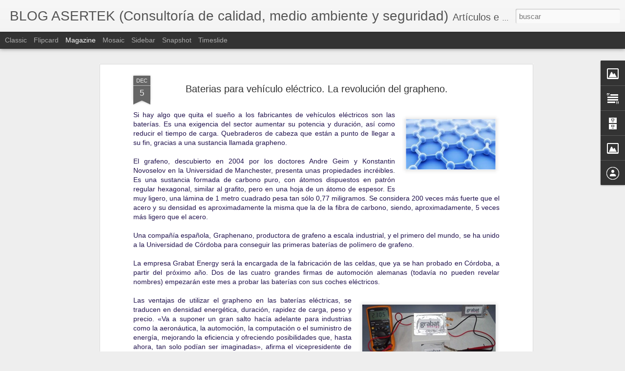

--- FILE ---
content_type: text/javascript; charset=UTF-8
request_url: https://asertekgestion.blogspot.com/?v=0&action=initial&widgetId=BlogArchive1&responseType=js&xssi_token=AOuZoY6qLH4rSxlM3DLhef5Prq6ew6CVqw%3A1769355476029
body_size: 1176
content:
try {
_WidgetManager._HandleControllerResult('BlogArchive1', 'initial',{'url': 'https://asertekgestion.blogspot.com/search?updated-min\x3d1970-01-01T01:00:00%2B01:00\x26updated-max\x3d292278994-08-17T07:12:55Z\x26max-results\x3d50', 'name': 'All Posts', 'expclass': 'expanded', 'toggleId': 'ALL-0', 'post-count': 278, 'data': [{'url': 'https://asertekgestion.blogspot.com/2013/', 'name': '2013', 'expclass': 'collapsed', 'toggleId': 'YEARLY-1356994800000', 'post-count': 75, 'data': [{'url': 'https://asertekgestion.blogspot.com/2013/01/', 'name': 'enero', 'expclass': 'collapsed', 'toggleId': 'MONTHLY-1356994800000', 'post-count': 6}, {'url': 'https://asertekgestion.blogspot.com/2013/02/', 'name': 'febrero', 'expclass': 'collapsed', 'toggleId': 'MONTHLY-1359673200000', 'post-count': 8}, {'url': 'https://asertekgestion.blogspot.com/2013/03/', 'name': 'marzo', 'expclass': 'collapsed', 'toggleId': 'MONTHLY-1362092400000', 'post-count': 5}, {'url': 'https://asertekgestion.blogspot.com/2013/04/', 'name': 'abril', 'expclass': 'collapsed', 'toggleId': 'MONTHLY-1364767200000', 'post-count': 7}, {'url': 'https://asertekgestion.blogspot.com/2013/05/', 'name': 'mayo', 'expclass': 'collapsed', 'toggleId': 'MONTHLY-1367359200000', 'post-count': 2}, {'url': 'https://asertekgestion.blogspot.com/2013/06/', 'name': 'junio', 'expclass': 'collapsed', 'toggleId': 'MONTHLY-1370037600000', 'post-count': 7}, {'url': 'https://asertekgestion.blogspot.com/2013/07/', 'name': 'julio', 'expclass': 'collapsed', 'toggleId': 'MONTHLY-1372629600000', 'post-count': 11}, {'url': 'https://asertekgestion.blogspot.com/2013/08/', 'name': 'agosto', 'expclass': 'collapsed', 'toggleId': 'MONTHLY-1375308000000', 'post-count': 3}, {'url': 'https://asertekgestion.blogspot.com/2013/09/', 'name': 'septiembre', 'expclass': 'collapsed', 'toggleId': 'MONTHLY-1377986400000', 'post-count': 11}, {'url': 'https://asertekgestion.blogspot.com/2013/10/', 'name': 'octubre', 'expclass': 'collapsed', 'toggleId': 'MONTHLY-1380578400000', 'post-count': 6}, {'url': 'https://asertekgestion.blogspot.com/2013/11/', 'name': 'noviembre', 'expclass': 'collapsed', 'toggleId': 'MONTHLY-1383260400000', 'post-count': 8}, {'url': 'https://asertekgestion.blogspot.com/2013/12/', 'name': 'diciembre', 'expclass': 'collapsed', 'toggleId': 'MONTHLY-1385852400000', 'post-count': 1}]}, {'url': 'https://asertekgestion.blogspot.com/2014/', 'name': '2014', 'expclass': 'collapsed', 'toggleId': 'YEARLY-1388530800000', 'post-count': 55, 'data': [{'url': 'https://asertekgestion.blogspot.com/2014/02/', 'name': 'febrero', 'expclass': 'collapsed', 'toggleId': 'MONTHLY-1391209200000', 'post-count': 1}, {'url': 'https://asertekgestion.blogspot.com/2014/03/', 'name': 'marzo', 'expclass': 'collapsed', 'toggleId': 'MONTHLY-1393628400000', 'post-count': 5}, {'url': 'https://asertekgestion.blogspot.com/2014/04/', 'name': 'abril', 'expclass': 'collapsed', 'toggleId': 'MONTHLY-1396303200000', 'post-count': 5}, {'url': 'https://asertekgestion.blogspot.com/2014/05/', 'name': 'mayo', 'expclass': 'collapsed', 'toggleId': 'MONTHLY-1398895200000', 'post-count': 4}, {'url': 'https://asertekgestion.blogspot.com/2014/06/', 'name': 'junio', 'expclass': 'collapsed', 'toggleId': 'MONTHLY-1401573600000', 'post-count': 3}, {'url': 'https://asertekgestion.blogspot.com/2014/07/', 'name': 'julio', 'expclass': 'collapsed', 'toggleId': 'MONTHLY-1404165600000', 'post-count': 7}, {'url': 'https://asertekgestion.blogspot.com/2014/08/', 'name': 'agosto', 'expclass': 'collapsed', 'toggleId': 'MONTHLY-1406844000000', 'post-count': 5}, {'url': 'https://asertekgestion.blogspot.com/2014/09/', 'name': 'septiembre', 'expclass': 'collapsed', 'toggleId': 'MONTHLY-1409522400000', 'post-count': 6}, {'url': 'https://asertekgestion.blogspot.com/2014/10/', 'name': 'octubre', 'expclass': 'collapsed', 'toggleId': 'MONTHLY-1412114400000', 'post-count': 7}, {'url': 'https://asertekgestion.blogspot.com/2014/11/', 'name': 'noviembre', 'expclass': 'collapsed', 'toggleId': 'MONTHLY-1414796400000', 'post-count': 5}, {'url': 'https://asertekgestion.blogspot.com/2014/12/', 'name': 'diciembre', 'expclass': 'collapsed', 'toggleId': 'MONTHLY-1417388400000', 'post-count': 7}]}, {'url': 'https://asertekgestion.blogspot.com/2015/', 'name': '2015', 'expclass': 'collapsed', 'toggleId': 'YEARLY-1420066800000', 'post-count': 56, 'data': [{'url': 'https://asertekgestion.blogspot.com/2015/01/', 'name': 'enero', 'expclass': 'collapsed', 'toggleId': 'MONTHLY-1420066800000', 'post-count': 11}, {'url': 'https://asertekgestion.blogspot.com/2015/02/', 'name': 'febrero', 'expclass': 'collapsed', 'toggleId': 'MONTHLY-1422745200000', 'post-count': 8}, {'url': 'https://asertekgestion.blogspot.com/2015/03/', 'name': 'marzo', 'expclass': 'collapsed', 'toggleId': 'MONTHLY-1425164400000', 'post-count': 4}, {'url': 'https://asertekgestion.blogspot.com/2015/04/', 'name': 'abril', 'expclass': 'collapsed', 'toggleId': 'MONTHLY-1427839200000', 'post-count': 6}, {'url': 'https://asertekgestion.blogspot.com/2015/05/', 'name': 'mayo', 'expclass': 'collapsed', 'toggleId': 'MONTHLY-1430431200000', 'post-count': 3}, {'url': 'https://asertekgestion.blogspot.com/2015/06/', 'name': 'junio', 'expclass': 'collapsed', 'toggleId': 'MONTHLY-1433109600000', 'post-count': 4}, {'url': 'https://asertekgestion.blogspot.com/2015/07/', 'name': 'julio', 'expclass': 'collapsed', 'toggleId': 'MONTHLY-1435701600000', 'post-count': 4}, {'url': 'https://asertekgestion.blogspot.com/2015/09/', 'name': 'septiembre', 'expclass': 'collapsed', 'toggleId': 'MONTHLY-1441058400000', 'post-count': 5}, {'url': 'https://asertekgestion.blogspot.com/2015/10/', 'name': 'octubre', 'expclass': 'collapsed', 'toggleId': 'MONTHLY-1443650400000', 'post-count': 4}, {'url': 'https://asertekgestion.blogspot.com/2015/11/', 'name': 'noviembre', 'expclass': 'collapsed', 'toggleId': 'MONTHLY-1446332400000', 'post-count': 6}, {'url': 'https://asertekgestion.blogspot.com/2015/12/', 'name': 'diciembre', 'expclass': 'collapsed', 'toggleId': 'MONTHLY-1448924400000', 'post-count': 1}]}, {'url': 'https://asertekgestion.blogspot.com/2016/', 'name': '2016', 'expclass': 'collapsed', 'toggleId': 'YEARLY-1451602800000', 'post-count': 34, 'data': [{'url': 'https://asertekgestion.blogspot.com/2016/01/', 'name': 'enero', 'expclass': 'collapsed', 'toggleId': 'MONTHLY-1451602800000', 'post-count': 4}, {'url': 'https://asertekgestion.blogspot.com/2016/02/', 'name': 'febrero', 'expclass': 'collapsed', 'toggleId': 'MONTHLY-1454281200000', 'post-count': 4}, {'url': 'https://asertekgestion.blogspot.com/2016/03/', 'name': 'marzo', 'expclass': 'collapsed', 'toggleId': 'MONTHLY-1456786800000', 'post-count': 5}, {'url': 'https://asertekgestion.blogspot.com/2016/04/', 'name': 'abril', 'expclass': 'collapsed', 'toggleId': 'MONTHLY-1459461600000', 'post-count': 4}, {'url': 'https://asertekgestion.blogspot.com/2016/05/', 'name': 'mayo', 'expclass': 'collapsed', 'toggleId': 'MONTHLY-1462053600000', 'post-count': 5}, {'url': 'https://asertekgestion.blogspot.com/2016/06/', 'name': 'junio', 'expclass': 'collapsed', 'toggleId': 'MONTHLY-1464732000000', 'post-count': 1}, {'url': 'https://asertekgestion.blogspot.com/2016/07/', 'name': 'julio', 'expclass': 'collapsed', 'toggleId': 'MONTHLY-1467324000000', 'post-count': 2}, {'url': 'https://asertekgestion.blogspot.com/2016/09/', 'name': 'septiembre', 'expclass': 'collapsed', 'toggleId': 'MONTHLY-1472680800000', 'post-count': 2}, {'url': 'https://asertekgestion.blogspot.com/2016/10/', 'name': 'octubre', 'expclass': 'collapsed', 'toggleId': 'MONTHLY-1475272800000', 'post-count': 1}, {'url': 'https://asertekgestion.blogspot.com/2016/11/', 'name': 'noviembre', 'expclass': 'collapsed', 'toggleId': 'MONTHLY-1477954800000', 'post-count': 3}, {'url': 'https://asertekgestion.blogspot.com/2016/12/', 'name': 'diciembre', 'expclass': 'collapsed', 'toggleId': 'MONTHLY-1480546800000', 'post-count': 3}]}, {'url': 'https://asertekgestion.blogspot.com/2017/', 'name': '2017', 'expclass': 'collapsed', 'toggleId': 'YEARLY-1483225200000', 'post-count': 20, 'data': [{'url': 'https://asertekgestion.blogspot.com/2017/01/', 'name': 'enero', 'expclass': 'collapsed', 'toggleId': 'MONTHLY-1483225200000', 'post-count': 4}, {'url': 'https://asertekgestion.blogspot.com/2017/02/', 'name': 'febrero', 'expclass': 'collapsed', 'toggleId': 'MONTHLY-1485903600000', 'post-count': 3}, {'url': 'https://asertekgestion.blogspot.com/2017/05/', 'name': 'mayo', 'expclass': 'collapsed', 'toggleId': 'MONTHLY-1493589600000', 'post-count': 3}, {'url': 'https://asertekgestion.blogspot.com/2017/06/', 'name': 'junio', 'expclass': 'collapsed', 'toggleId': 'MONTHLY-1496268000000', 'post-count': 4}, {'url': 'https://asertekgestion.blogspot.com/2017/07/', 'name': 'julio', 'expclass': 'collapsed', 'toggleId': 'MONTHLY-1498860000000', 'post-count': 2}, {'url': 'https://asertekgestion.blogspot.com/2017/09/', 'name': 'septiembre', 'expclass': 'collapsed', 'toggleId': 'MONTHLY-1504216800000', 'post-count': 2}, {'url': 'https://asertekgestion.blogspot.com/2017/10/', 'name': 'octubre', 'expclass': 'collapsed', 'toggleId': 'MONTHLY-1506808800000', 'post-count': 1}, {'url': 'https://asertekgestion.blogspot.com/2017/11/', 'name': 'noviembre', 'expclass': 'collapsed', 'toggleId': 'MONTHLY-1509490800000', 'post-count': 1}]}, {'url': 'https://asertekgestion.blogspot.com/2019/', 'name': '2019', 'expclass': 'collapsed', 'toggleId': 'YEARLY-1546297200000', 'post-count': 6, 'data': [{'url': 'https://asertekgestion.blogspot.com/2019/06/', 'name': 'junio', 'expclass': 'collapsed', 'toggleId': 'MONTHLY-1559340000000', 'post-count': 2}, {'url': 'https://asertekgestion.blogspot.com/2019/07/', 'name': 'julio', 'expclass': 'collapsed', 'toggleId': 'MONTHLY-1561932000000', 'post-count': 1}, {'url': 'https://asertekgestion.blogspot.com/2019/10/', 'name': 'octubre', 'expclass': 'collapsed', 'toggleId': 'MONTHLY-1569880800000', 'post-count': 1}, {'url': 'https://asertekgestion.blogspot.com/2019/12/', 'name': 'diciembre', 'expclass': 'collapsed', 'toggleId': 'MONTHLY-1575154800000', 'post-count': 2}]}, {'url': 'https://asertekgestion.blogspot.com/2020/', 'name': '2020', 'expclass': 'collapsed', 'toggleId': 'YEARLY-1577833200000', 'post-count': 10, 'data': [{'url': 'https://asertekgestion.blogspot.com/2020/01/', 'name': 'enero', 'expclass': 'collapsed', 'toggleId': 'MONTHLY-1577833200000', 'post-count': 2}, {'url': 'https://asertekgestion.blogspot.com/2020/04/', 'name': 'abril', 'expclass': 'collapsed', 'toggleId': 'MONTHLY-1585692000000', 'post-count': 4}, {'url': 'https://asertekgestion.blogspot.com/2020/05/', 'name': 'mayo', 'expclass': 'collapsed', 'toggleId': 'MONTHLY-1588284000000', 'post-count': 1}, {'url': 'https://asertekgestion.blogspot.com/2020/06/', 'name': 'junio', 'expclass': 'collapsed', 'toggleId': 'MONTHLY-1590962400000', 'post-count': 1}, {'url': 'https://asertekgestion.blogspot.com/2020/10/', 'name': 'octubre', 'expclass': 'collapsed', 'toggleId': 'MONTHLY-1601503200000', 'post-count': 1}, {'url': 'https://asertekgestion.blogspot.com/2020/12/', 'name': 'diciembre', 'expclass': 'collapsed', 'toggleId': 'MONTHLY-1606777200000', 'post-count': 1}]}, {'url': 'https://asertekgestion.blogspot.com/2021/', 'name': '2021', 'expclass': 'collapsed', 'toggleId': 'YEARLY-1609455600000', 'post-count': 8, 'data': [{'url': 'https://asertekgestion.blogspot.com/2021/02/', 'name': 'febrero', 'expclass': 'collapsed', 'toggleId': 'MONTHLY-1612134000000', 'post-count': 1}, {'url': 'https://asertekgestion.blogspot.com/2021/03/', 'name': 'marzo', 'expclass': 'collapsed', 'toggleId': 'MONTHLY-1614553200000', 'post-count': 2}, {'url': 'https://asertekgestion.blogspot.com/2021/06/', 'name': 'junio', 'expclass': 'collapsed', 'toggleId': 'MONTHLY-1622498400000', 'post-count': 1}, {'url': 'https://asertekgestion.blogspot.com/2021/07/', 'name': 'julio', 'expclass': 'collapsed', 'toggleId': 'MONTHLY-1625090400000', 'post-count': 2}, {'url': 'https://asertekgestion.blogspot.com/2021/08/', 'name': 'agosto', 'expclass': 'collapsed', 'toggleId': 'MONTHLY-1627768800000', 'post-count': 1}, {'url': 'https://asertekgestion.blogspot.com/2021/09/', 'name': 'septiembre', 'expclass': 'collapsed', 'toggleId': 'MONTHLY-1630447200000', 'post-count': 1}]}, {'url': 'https://asertekgestion.blogspot.com/2022/', 'name': '2022', 'expclass': 'collapsed', 'toggleId': 'YEARLY-1640991600000', 'post-count': 7, 'data': [{'url': 'https://asertekgestion.blogspot.com/2022/01/', 'name': 'enero', 'expclass': 'collapsed', 'toggleId': 'MONTHLY-1640991600000', 'post-count': 1}, {'url': 'https://asertekgestion.blogspot.com/2022/03/', 'name': 'marzo', 'expclass': 'collapsed', 'toggleId': 'MONTHLY-1646089200000', 'post-count': 3}, {'url': 'https://asertekgestion.blogspot.com/2022/04/', 'name': 'abril', 'expclass': 'collapsed', 'toggleId': 'MONTHLY-1648764000000', 'post-count': 3}]}, {'url': 'https://asertekgestion.blogspot.com/2023/', 'name': '2023', 'expclass': 'collapsed', 'toggleId': 'YEARLY-1672527600000', 'post-count': 6, 'data': [{'url': 'https://asertekgestion.blogspot.com/2023/01/', 'name': 'enero', 'expclass': 'collapsed', 'toggleId': 'MONTHLY-1672527600000', 'post-count': 2}, {'url': 'https://asertekgestion.blogspot.com/2023/03/', 'name': 'marzo', 'expclass': 'collapsed', 'toggleId': 'MONTHLY-1677625200000', 'post-count': 1}, {'url': 'https://asertekgestion.blogspot.com/2023/06/', 'name': 'junio', 'expclass': 'collapsed', 'toggleId': 'MONTHLY-1685570400000', 'post-count': 1}, {'url': 'https://asertekgestion.blogspot.com/2023/09/', 'name': 'septiembre', 'expclass': 'collapsed', 'toggleId': 'MONTHLY-1693519200000', 'post-count': 1}, {'url': 'https://asertekgestion.blogspot.com/2023/12/', 'name': 'diciembre', 'expclass': 'collapsed', 'toggleId': 'MONTHLY-1701385200000', 'post-count': 1}]}, {'url': 'https://asertekgestion.blogspot.com/2024/', 'name': '2024', 'expclass': 'expanded', 'toggleId': 'YEARLY-1704063600000', 'post-count': 1, 'data': [{'url': 'https://asertekgestion.blogspot.com/2024/07/', 'name': 'julio', 'expclass': 'expanded', 'toggleId': 'MONTHLY-1719784800000', 'post-count': 1, 'posts': [{'title': 'Canteras Santull\xe1n comienza a utilizar explosivos ...', 'url': 'https://asertekgestion.blogspot.com/2024/07/canteras-santullan-comienza-utilizar.html'}]}]}], 'toggleopen': 'MONTHLY-1719784800000', 'style': 'HIERARCHY', 'title': 'Archivo del blog'});
} catch (e) {
  if (typeof log != 'undefined') {
    log('HandleControllerResult failed: ' + e);
  }
}


--- FILE ---
content_type: text/javascript; charset=UTF-8
request_url: https://asertekgestion.blogspot.com/?v=0&action=initial&widgetId=Image5&responseType=js&xssi_token=AOuZoY6qLH4rSxlM3DLhef5Prq6ew6CVqw%3A1769355476029
body_size: 81
content:
try {
_WidgetManager._HandleControllerResult('Image5', 'initial',{'title': 'Actualizaci\xf3n de legislaci\xf3n', 'width': 135, 'height': 135, 'sourceUrl': 'https://blogger.googleusercontent.com/img/b/R29vZ2xl/AVvXsEhDEEcL3OeS-U6W08tJ5y8yr44IIUYsk9DSgjSllhhWAvz9ubn64gJyJKLmrWIGBiMwqKvFwhvL8bagKGm3id3-cLdORQBzdQkW4mqpwBW-XbrB6WW8ApMHz0iqb_JM1QTDhpl-DGxLm8k/s1600/actualizate.jpg', 'caption': '', 'link': 'http://asertekgestion.blogspot.com.es/2014/05/servicio-de-actualizacion-de.html', 'shrinkToFit': true, 'sectionWidth': 135});
} catch (e) {
  if (typeof log != 'undefined') {
    log('HandleControllerResult failed: ' + e);
  }
}


--- FILE ---
content_type: text/javascript; charset=UTF-8
request_url: https://asertekgestion.blogspot.com/?v=0&action=initial&widgetId=Text1&responseType=js&xssi_token=AOuZoY6qLH4rSxlM3DLhef5Prq6ew6CVqw%3A1769355476029
body_size: 325
content:
try {
_WidgetManager._HandleControllerResult('Text1', 'initial',{'content': '\x3cp class\x3d\x22MsoNormal\x22 style\x3d\x22margin-bottom: 0.0001pt;\x22\x3e\x3cb\x3e\x3cspan style\x3d\x22font-family:\x26quot;;font-size:10.0pt;color:#000066;\x22\x3eISO 9001:2008\x3c/span\x3e\x3c/b\x3e\x3cspan style\x3d\x22font-family:\x26quot;;font-size:10.0pt;\x22\x3e\x3co:p\x3e\x3c/o:p\x3e\x3c/span\x3e\x3c/p\x3e\x3cp class\x3d\x22MsoNormal\x22 style\x3d\x22margin-bottom: 0.0001pt;\x22\x3e\x3cb\x3e\x3cspan style\x3d\x22font-family:\x26quot;;font-size:10.0pt;color:#000066;\x22\x3eISO 9001:2015\x3c/span\x3e\x3c/b\x3e\x3c/p\x3e  \x3cp class\x3d\x22MsoNormal\x22 style\x3d\x22margin-bottom: 0.0001pt;\x22\x3e\x3cb\x3e\x3cspan style\x3d\x22font-family:\x26quot;;font-size:10.0pt;color:#000066;\x22\x3eISO 14001:2004\x3c/span\x3e\x3c/b\x3e\x3cspan style\x3d\x22font-family:\x26quot;;font-size:10pt;\x22\x3e\x3co:p\x3e\x3c/o:p\x3e\x3c/span\x3e\x3c/p\x3e\x3cp class\x3d\x22MsoNormal\x22 style\x3d\x22margin-bottom: 0.0001pt;\x22\x3e\x3cb\x3e\x3cspan style\x3d\x22font-family:\x26quot;;font-size:10.0pt;color:#000066;\x22\x3eISO 14001:2015\x3c/span\x3e\x3c/b\x3e\x3c/p\x3e  \x3cp class\x3d\x22MsoNormal\x22 style\x3d\x22margin-bottom: 0.0001pt;\x22\x3e\x3cb\x3e\x3cspan style\x3d\x22font-family:\x26quot;;font-size:10.0pt;color:#000066;\x22\x3eReglamento EMAS\x3c/span\x3e\x3c/b\x3e\x3cspan style\x3d\x22font-family:\x26quot;;font-size:10pt;\x22\x3e\x3co:p\x3e\x3c/o:p\x3e\x3c/span\x3e\x3c/p\x3e  \x3cp class\x3d\x22MsoNormal\x22 style\x3d\x22margin-bottom: 0.0001pt;\x22\x3e\x3cb\x3e\x3cspan style\x3d\x22font-family:\x26quot;;font-size:10.0pt;color:#000066;\x22\x3eOHSAS 18001:2007\x3c/span\x3e\x3c/b\x3e\x3cspan style\x3d\x22font-family:\x26quot;;font-size:10pt;\x22\x3e\x3co:p\x3e\x3c/o:p\x3e\x3c/span\x3e\x3c/p\x3e  \x3cp class\x3d\x22MsoNormal\x22 style\x3d\x22margin-bottom: 0.0001pt;\x22\x3e\x3cb\x3e\x3cspan style\x3d\x22font-family:\x26quot;;font-size:10.0pt;color:#000066;\x22\x3eISO 50001:2011\x3c/span\x3e\x3c/b\x3e\x3cspan style\x3d\x22font-family:\x26quot;;font-size:10pt;\x22\x3e\x3co:p\x3e\x3c/o:p\x3e\x3c/span\x3e\x3c/p\x3e\x3cp class\x3d\x22MsoNormal\x22 style\x3d\x22margin-bottom: 0.0001pt;\x22\x3e\x3cb\x3e\x3cspan style\x3d\x22font-family:\x26quot;;font-size:10.0pt;color:#000066;\x22\x3eHuella de Carbono\x3c/span\x3e\x3c/b\x3e\x3c/p\x3e  \x3cp class\x3d\x22MsoNormal\x22 style\x3d\x22margin-bottom: 0.0001pt;\x22\x3e\x3cb\x3e\x3cspan style\x3d\x22font-family:\x26quot;;font-size:10.0pt;color:#000066;\x22\x3ePREMIE\x3c/span\x3e\x3c/b\x3e\x3cspan style\x3d\x22font-family:\x26quot;;font-size:10pt;\x22\x3e\x3co:p\x3e\x3c/o:p\x3e\x3c/span\x3e\x3c/p\x3e  \x3cp class\x3d\x22MsoNormal\x22 style\x3d\x22margin-bottom: 0.0001pt;\x22\x3e\x3cb\x3e\x3cspan style\x3d\x22font-family:\x26quot;;font-size:10.0pt;color:#000066;\x22\x3eXERTATU\x3c/span\x3e\x3c/b\x3e\x3cspan style\x3d\x22font-family:\x26quot;;font-size:10pt;\x22\x3e\x3co:p\x3e\x3c/o:p\x3e\x3c/span\x3e\x3c/p\x3e  \x3cp class\x3d\x22MsoNormal\x22 style\x3d\x22margin-bottom: 0.0001pt;\x22\x3e\x3cb\x3e\x3cspan style\x3d\x22font-family:\x26quot;;font-size:10.0pt;color:#000066;\x22\x3eBILGUNE\x3c/span\x3e\x3c/b\x3e\x3cspan style\x3d\x22font-family:\x26quot;;font-size:10pt;\x22\x3e\x3co:p\x3e\x3c/o:p\x3e\x3c/span\x3e\x3c/p\x3e  \x3cp class\x3d\x22MsoNormal\x22 style\x3d\x22margin-bottom: 0.0001pt;\x22\x3e\x3cb\x3e\x3cspan style\x3d\x22font-family:\x26quot;;font-size:10.0pt;color:#000066;\x22\x3eTS 16949:2009\x3c/span\x3e\x3c/b\x3e\x3cspan style\x3d\x22font-family:\x26quot;;font-size:10pt;\x22\x3e\x3co:p\x3e\x3c/o:p\x3e\x3c/span\x3e\x3c/p\x3e  \x3cp class\x3d\x22MsoNormal\x22 style\x3d\x22margin-bottom: 0.0001pt;\x22\x3e\x3cb\x3e\x3cspan style\x3d\x22font-family:\x26quot;;font-size:10.0pt;color:#000066;\x22\x3eEFQM\x3c/span\x3e\x3c/b\x3e\x3cspan style\x3d\x22font-family:\x26quot;;font-size:10pt;\x22\x3e\x3co:p\x3e\x3c/o:p\x3e\x3c/span\x3e\x3c/p\x3e  \x3cp class\x3d\x22MsoNormal\x22 style\x3d\x22margin-bottom: 0.0001pt;\x22\x3e\x3cb\x3e\x3cspan style\x3d\x22font-family:\x26quot;;font-size:10.0pt;color:#000066;\x22\x3eSGE-21\x3c/span\x3e\x3c/b\x3e\x3cspan style\x3d\x22font-family:\x26quot;;font-size:10pt;\x22\x3e\x3co:p\x3e\x3c/o:p\x3e\x3c/span\x3e\x3c/p\x3e  \x3cp class\x3d\x22MsoNormal\x22 style\x3d\x22margin-bottom: 0.0001pt;\x22\x3e\x3cb\x3e\x3cspan style\x3d\x22font-family:\x26quot;;font-size:10.0pt;color:#000066;\x22\x3eUNE-EN 9100:2010\x3c/span\x3e\x3c/b\x3e\x3cspan style\x3d\x22font-family:\x26quot;;font-size:10pt;\x22\x3e\x3co:p\x3e\x3c/o:p\x3e\x3c/span\x3e\x3c/p\x3e  \x3cp class\x3d\x22MsoNormal\x22 style\x3d\x22margin-bottom: 0.0001pt;\x22\x3e\x3cb\x3e\x3cspan   lang\x3d\x22EN-US\x22  style\x3d\x22font-family:\x26quot;;font-size:10.0pt;color:#000066;\x22\x3eUNE 166001:2006\x3c/span\x3e\x3c/b\x3e\x3cspan  lang\x3d\x22EN-US\x22  style\x3d\x22font-family:\x26quot;;font-size:10pt;\x22\x3e\x3co:p\x3e\x3c/o:p\x3e\x3c/span\x3e\x3c/p\x3e  \x3cp class\x3d\x22MsoNormal\x22 style\x3d\x22margin-bottom: 0.0001pt;\x22\x3e\x3cb\x3e\x3cspan   lang\x3d\x22EN-US\x22  style\x3d\x22font-family:\x26quot;;font-size:10.0pt;color:#000066;\x22\x3eISO 27001:2007\x3c/span\x3e\x3c/b\x3e\x3cspan  lang\x3d\x22EN-US\x22  style\x3d\x22font-family:\x26quot;;font-size:10pt;\x22\x3e\x3co:p\x3e\x3c/o:p\x3e\x3c/span\x3e\x3c/p\x3e  \x3cp class\x3d\x22MsoNormal\x22 style\x3d\x22margin-bottom: 0.0001pt;\x22\x3e\x3cb\x3e\x3cspan   lang\x3d\x22EN-US\x22  style\x3d\x22font-family:\x26quot;;font-size:10.0pt;color:#000066;\x22\x3eFSSC 22000\x3c/span\x3e\x3c/b\x3e\x3cspan  lang\x3d\x22EN-US\x22  style\x3d\x22font-family:\x26quot;;font-size:10pt;\x22\x3e\x3co:p\x3e\x3c/o:p\x3e\x3c/span\x3e\x3c/p\x3e  \x3cp class\x3d\x22MsoNormal\x22 style\x3d\x22margin-bottom: 0.0001pt;\x22\x3e\x3cb\x3e\x3cspan   lang\x3d\x22EN-US\x22  style\x3d\x22font-family:\x26quot;;font-size:10.0pt;color:#000066;\x22\x3eBRC v06\x3c/span\x3e\x3c/b\x3e\x3cspan  lang\x3d\x22EN-US\x22  style\x3d\x22font-family:\x26quot;;font-size:10pt;\x22\x3e\x3co:p\x3e\x3c/o:p\x3e\x3c/span\x3e\x3c/p\x3e  \x3cp class\x3d\x22MsoNormal\x22 style\x3d\x22margin-bottom: 0.0001pt;\x22\x3e\x3cb\x3e\x3cspan   lang\x3d\x22EN-US\x22  style\x3d\x22font-family:\x26quot;;font-size:10.0pt;color:#000066;\x22\x3eBRC IOP v04\x3c/span\x3e\x3c/b\x3e\x3cspan  lang\x3d\x22EN-US\x22  style\x3d\x22font-family:\x26quot;;font-size:10pt;\x22\x3e\x3co:p\x3e\x3c/o:p\x3e\x3c/span\x3e\x3c/p\x3e  \x3cp class\x3d\x22MsoNormal\x22 style\x3d\x22margin-bottom: 0.0001pt;\x22\x3e\x3cb\x3e\x3cspan style\x3d\x22font-family:\x26quot;;font-size:10.0pt;color:#000066;\x22\x3ePEFC\x3c/span\x3e\x3c/b\x3e\x3cspan style\x3d\x22font-family:\x26quot;;font-size:10pt;\x22\x3e\x3co:p\x3e\x3c/o:p\x3e\x3c/span\x3e\x3c/p\x3e  \x3cp class\x3d\x22MsoNormal\x22 style\x3d\x22margin-bottom: 0.0001pt;\x22\x3e\x3cb\x3e\x3cspan style\x3d\x22font-family:\x26quot;;font-size:10.0pt;color:#000066;\x22\x3eFSC\x3c/span\x3e\x3c/b\x3e\x3cspan style\x3d\x22font-family:\x26quot;;font-size:10pt;\x22\x3e\x3co:p\x3e\x3c/o:p\x3e\x3c/span\x3e\x3c/p\x3e  \x3cp class\x3d\x22MsoNormal\x22 style\x3d\x22margin-bottom: 0.0001pt;\x22\x3e\x3cspan style\x3d\x22font-family:\x26quot;;font-size:10.0pt;\x22\x3e \x3c/span\x3e\x3c/p\x3e\x3cdiv style\x3d\x22font-weight: normal;\x22\x3e\x3cbr /\x3e\x3c/div\x3e\x3cdiv style\x3d\x22font-weight: normal;\x22\x3ePara m\xe1s informaci\xf3n consulte nuestra WEB\x3c/div\x3e\x3cdiv style\x3d\x22font-weight: normal;\x22\x3e\x3cb\x3e\x3ca href\x3d\x22http://asertekgestion.com/index.php\x22\x3easertekgesti\xf3n.com\x3c/a\x3e\x3c/b\x3e\x3c/div\x3e', 'title': 'Servicios de Consultor\xeda'});
} catch (e) {
  if (typeof log != 'undefined') {
    log('HandleControllerResult failed: ' + e);
  }
}


--- FILE ---
content_type: text/javascript; charset=UTF-8
request_url: https://asertekgestion.blogspot.com/?v=0&action=initial&widgetId=BlogArchive1&responseType=js&xssi_token=AOuZoY6qLH4rSxlM3DLhef5Prq6ew6CVqw%3A1769355476029
body_size: 1172
content:
try {
_WidgetManager._HandleControllerResult('BlogArchive1', 'initial',{'url': 'https://asertekgestion.blogspot.com/search?updated-min\x3d1970-01-01T01:00:00%2B01:00\x26updated-max\x3d292278994-08-17T07:12:55Z\x26max-results\x3d50', 'name': 'All Posts', 'expclass': 'expanded', 'toggleId': 'ALL-0', 'post-count': 278, 'data': [{'url': 'https://asertekgestion.blogspot.com/2013/', 'name': '2013', 'expclass': 'collapsed', 'toggleId': 'YEARLY-1356994800000', 'post-count': 75, 'data': [{'url': 'https://asertekgestion.blogspot.com/2013/01/', 'name': 'enero', 'expclass': 'collapsed', 'toggleId': 'MONTHLY-1356994800000', 'post-count': 6}, {'url': 'https://asertekgestion.blogspot.com/2013/02/', 'name': 'febrero', 'expclass': 'collapsed', 'toggleId': 'MONTHLY-1359673200000', 'post-count': 8}, {'url': 'https://asertekgestion.blogspot.com/2013/03/', 'name': 'marzo', 'expclass': 'collapsed', 'toggleId': 'MONTHLY-1362092400000', 'post-count': 5}, {'url': 'https://asertekgestion.blogspot.com/2013/04/', 'name': 'abril', 'expclass': 'collapsed', 'toggleId': 'MONTHLY-1364767200000', 'post-count': 7}, {'url': 'https://asertekgestion.blogspot.com/2013/05/', 'name': 'mayo', 'expclass': 'collapsed', 'toggleId': 'MONTHLY-1367359200000', 'post-count': 2}, {'url': 'https://asertekgestion.blogspot.com/2013/06/', 'name': 'junio', 'expclass': 'collapsed', 'toggleId': 'MONTHLY-1370037600000', 'post-count': 7}, {'url': 'https://asertekgestion.blogspot.com/2013/07/', 'name': 'julio', 'expclass': 'collapsed', 'toggleId': 'MONTHLY-1372629600000', 'post-count': 11}, {'url': 'https://asertekgestion.blogspot.com/2013/08/', 'name': 'agosto', 'expclass': 'collapsed', 'toggleId': 'MONTHLY-1375308000000', 'post-count': 3}, {'url': 'https://asertekgestion.blogspot.com/2013/09/', 'name': 'septiembre', 'expclass': 'collapsed', 'toggleId': 'MONTHLY-1377986400000', 'post-count': 11}, {'url': 'https://asertekgestion.blogspot.com/2013/10/', 'name': 'octubre', 'expclass': 'collapsed', 'toggleId': 'MONTHLY-1380578400000', 'post-count': 6}, {'url': 'https://asertekgestion.blogspot.com/2013/11/', 'name': 'noviembre', 'expclass': 'collapsed', 'toggleId': 'MONTHLY-1383260400000', 'post-count': 8}, {'url': 'https://asertekgestion.blogspot.com/2013/12/', 'name': 'diciembre', 'expclass': 'collapsed', 'toggleId': 'MONTHLY-1385852400000', 'post-count': 1}]}, {'url': 'https://asertekgestion.blogspot.com/2014/', 'name': '2014', 'expclass': 'collapsed', 'toggleId': 'YEARLY-1388530800000', 'post-count': 55, 'data': [{'url': 'https://asertekgestion.blogspot.com/2014/02/', 'name': 'febrero', 'expclass': 'collapsed', 'toggleId': 'MONTHLY-1391209200000', 'post-count': 1}, {'url': 'https://asertekgestion.blogspot.com/2014/03/', 'name': 'marzo', 'expclass': 'collapsed', 'toggleId': 'MONTHLY-1393628400000', 'post-count': 5}, {'url': 'https://asertekgestion.blogspot.com/2014/04/', 'name': 'abril', 'expclass': 'collapsed', 'toggleId': 'MONTHLY-1396303200000', 'post-count': 5}, {'url': 'https://asertekgestion.blogspot.com/2014/05/', 'name': 'mayo', 'expclass': 'collapsed', 'toggleId': 'MONTHLY-1398895200000', 'post-count': 4}, {'url': 'https://asertekgestion.blogspot.com/2014/06/', 'name': 'junio', 'expclass': 'collapsed', 'toggleId': 'MONTHLY-1401573600000', 'post-count': 3}, {'url': 'https://asertekgestion.blogspot.com/2014/07/', 'name': 'julio', 'expclass': 'collapsed', 'toggleId': 'MONTHLY-1404165600000', 'post-count': 7}, {'url': 'https://asertekgestion.blogspot.com/2014/08/', 'name': 'agosto', 'expclass': 'collapsed', 'toggleId': 'MONTHLY-1406844000000', 'post-count': 5}, {'url': 'https://asertekgestion.blogspot.com/2014/09/', 'name': 'septiembre', 'expclass': 'collapsed', 'toggleId': 'MONTHLY-1409522400000', 'post-count': 6}, {'url': 'https://asertekgestion.blogspot.com/2014/10/', 'name': 'octubre', 'expclass': 'collapsed', 'toggleId': 'MONTHLY-1412114400000', 'post-count': 7}, {'url': 'https://asertekgestion.blogspot.com/2014/11/', 'name': 'noviembre', 'expclass': 'collapsed', 'toggleId': 'MONTHLY-1414796400000', 'post-count': 5}, {'url': 'https://asertekgestion.blogspot.com/2014/12/', 'name': 'diciembre', 'expclass': 'collapsed', 'toggleId': 'MONTHLY-1417388400000', 'post-count': 7}]}, {'url': 'https://asertekgestion.blogspot.com/2015/', 'name': '2015', 'expclass': 'collapsed', 'toggleId': 'YEARLY-1420066800000', 'post-count': 56, 'data': [{'url': 'https://asertekgestion.blogspot.com/2015/01/', 'name': 'enero', 'expclass': 'collapsed', 'toggleId': 'MONTHLY-1420066800000', 'post-count': 11}, {'url': 'https://asertekgestion.blogspot.com/2015/02/', 'name': 'febrero', 'expclass': 'collapsed', 'toggleId': 'MONTHLY-1422745200000', 'post-count': 8}, {'url': 'https://asertekgestion.blogspot.com/2015/03/', 'name': 'marzo', 'expclass': 'collapsed', 'toggleId': 'MONTHLY-1425164400000', 'post-count': 4}, {'url': 'https://asertekgestion.blogspot.com/2015/04/', 'name': 'abril', 'expclass': 'collapsed', 'toggleId': 'MONTHLY-1427839200000', 'post-count': 6}, {'url': 'https://asertekgestion.blogspot.com/2015/05/', 'name': 'mayo', 'expclass': 'collapsed', 'toggleId': 'MONTHLY-1430431200000', 'post-count': 3}, {'url': 'https://asertekgestion.blogspot.com/2015/06/', 'name': 'junio', 'expclass': 'collapsed', 'toggleId': 'MONTHLY-1433109600000', 'post-count': 4}, {'url': 'https://asertekgestion.blogspot.com/2015/07/', 'name': 'julio', 'expclass': 'collapsed', 'toggleId': 'MONTHLY-1435701600000', 'post-count': 4}, {'url': 'https://asertekgestion.blogspot.com/2015/09/', 'name': 'septiembre', 'expclass': 'collapsed', 'toggleId': 'MONTHLY-1441058400000', 'post-count': 5}, {'url': 'https://asertekgestion.blogspot.com/2015/10/', 'name': 'octubre', 'expclass': 'collapsed', 'toggleId': 'MONTHLY-1443650400000', 'post-count': 4}, {'url': 'https://asertekgestion.blogspot.com/2015/11/', 'name': 'noviembre', 'expclass': 'collapsed', 'toggleId': 'MONTHLY-1446332400000', 'post-count': 6}, {'url': 'https://asertekgestion.blogspot.com/2015/12/', 'name': 'diciembre', 'expclass': 'collapsed', 'toggleId': 'MONTHLY-1448924400000', 'post-count': 1}]}, {'url': 'https://asertekgestion.blogspot.com/2016/', 'name': '2016', 'expclass': 'collapsed', 'toggleId': 'YEARLY-1451602800000', 'post-count': 34, 'data': [{'url': 'https://asertekgestion.blogspot.com/2016/01/', 'name': 'enero', 'expclass': 'collapsed', 'toggleId': 'MONTHLY-1451602800000', 'post-count': 4}, {'url': 'https://asertekgestion.blogspot.com/2016/02/', 'name': 'febrero', 'expclass': 'collapsed', 'toggleId': 'MONTHLY-1454281200000', 'post-count': 4}, {'url': 'https://asertekgestion.blogspot.com/2016/03/', 'name': 'marzo', 'expclass': 'collapsed', 'toggleId': 'MONTHLY-1456786800000', 'post-count': 5}, {'url': 'https://asertekgestion.blogspot.com/2016/04/', 'name': 'abril', 'expclass': 'collapsed', 'toggleId': 'MONTHLY-1459461600000', 'post-count': 4}, {'url': 'https://asertekgestion.blogspot.com/2016/05/', 'name': 'mayo', 'expclass': 'collapsed', 'toggleId': 'MONTHLY-1462053600000', 'post-count': 5}, {'url': 'https://asertekgestion.blogspot.com/2016/06/', 'name': 'junio', 'expclass': 'collapsed', 'toggleId': 'MONTHLY-1464732000000', 'post-count': 1}, {'url': 'https://asertekgestion.blogspot.com/2016/07/', 'name': 'julio', 'expclass': 'collapsed', 'toggleId': 'MONTHLY-1467324000000', 'post-count': 2}, {'url': 'https://asertekgestion.blogspot.com/2016/09/', 'name': 'septiembre', 'expclass': 'collapsed', 'toggleId': 'MONTHLY-1472680800000', 'post-count': 2}, {'url': 'https://asertekgestion.blogspot.com/2016/10/', 'name': 'octubre', 'expclass': 'collapsed', 'toggleId': 'MONTHLY-1475272800000', 'post-count': 1}, {'url': 'https://asertekgestion.blogspot.com/2016/11/', 'name': 'noviembre', 'expclass': 'collapsed', 'toggleId': 'MONTHLY-1477954800000', 'post-count': 3}, {'url': 'https://asertekgestion.blogspot.com/2016/12/', 'name': 'diciembre', 'expclass': 'collapsed', 'toggleId': 'MONTHLY-1480546800000', 'post-count': 3}]}, {'url': 'https://asertekgestion.blogspot.com/2017/', 'name': '2017', 'expclass': 'collapsed', 'toggleId': 'YEARLY-1483225200000', 'post-count': 20, 'data': [{'url': 'https://asertekgestion.blogspot.com/2017/01/', 'name': 'enero', 'expclass': 'collapsed', 'toggleId': 'MONTHLY-1483225200000', 'post-count': 4}, {'url': 'https://asertekgestion.blogspot.com/2017/02/', 'name': 'febrero', 'expclass': 'collapsed', 'toggleId': 'MONTHLY-1485903600000', 'post-count': 3}, {'url': 'https://asertekgestion.blogspot.com/2017/05/', 'name': 'mayo', 'expclass': 'collapsed', 'toggleId': 'MONTHLY-1493589600000', 'post-count': 3}, {'url': 'https://asertekgestion.blogspot.com/2017/06/', 'name': 'junio', 'expclass': 'collapsed', 'toggleId': 'MONTHLY-1496268000000', 'post-count': 4}, {'url': 'https://asertekgestion.blogspot.com/2017/07/', 'name': 'julio', 'expclass': 'collapsed', 'toggleId': 'MONTHLY-1498860000000', 'post-count': 2}, {'url': 'https://asertekgestion.blogspot.com/2017/09/', 'name': 'septiembre', 'expclass': 'collapsed', 'toggleId': 'MONTHLY-1504216800000', 'post-count': 2}, {'url': 'https://asertekgestion.blogspot.com/2017/10/', 'name': 'octubre', 'expclass': 'collapsed', 'toggleId': 'MONTHLY-1506808800000', 'post-count': 1}, {'url': 'https://asertekgestion.blogspot.com/2017/11/', 'name': 'noviembre', 'expclass': 'collapsed', 'toggleId': 'MONTHLY-1509490800000', 'post-count': 1}]}, {'url': 'https://asertekgestion.blogspot.com/2019/', 'name': '2019', 'expclass': 'collapsed', 'toggleId': 'YEARLY-1546297200000', 'post-count': 6, 'data': [{'url': 'https://asertekgestion.blogspot.com/2019/06/', 'name': 'junio', 'expclass': 'collapsed', 'toggleId': 'MONTHLY-1559340000000', 'post-count': 2}, {'url': 'https://asertekgestion.blogspot.com/2019/07/', 'name': 'julio', 'expclass': 'collapsed', 'toggleId': 'MONTHLY-1561932000000', 'post-count': 1}, {'url': 'https://asertekgestion.blogspot.com/2019/10/', 'name': 'octubre', 'expclass': 'collapsed', 'toggleId': 'MONTHLY-1569880800000', 'post-count': 1}, {'url': 'https://asertekgestion.blogspot.com/2019/12/', 'name': 'diciembre', 'expclass': 'collapsed', 'toggleId': 'MONTHLY-1575154800000', 'post-count': 2}]}, {'url': 'https://asertekgestion.blogspot.com/2020/', 'name': '2020', 'expclass': 'collapsed', 'toggleId': 'YEARLY-1577833200000', 'post-count': 10, 'data': [{'url': 'https://asertekgestion.blogspot.com/2020/01/', 'name': 'enero', 'expclass': 'collapsed', 'toggleId': 'MONTHLY-1577833200000', 'post-count': 2}, {'url': 'https://asertekgestion.blogspot.com/2020/04/', 'name': 'abril', 'expclass': 'collapsed', 'toggleId': 'MONTHLY-1585692000000', 'post-count': 4}, {'url': 'https://asertekgestion.blogspot.com/2020/05/', 'name': 'mayo', 'expclass': 'collapsed', 'toggleId': 'MONTHLY-1588284000000', 'post-count': 1}, {'url': 'https://asertekgestion.blogspot.com/2020/06/', 'name': 'junio', 'expclass': 'collapsed', 'toggleId': 'MONTHLY-1590962400000', 'post-count': 1}, {'url': 'https://asertekgestion.blogspot.com/2020/10/', 'name': 'octubre', 'expclass': 'collapsed', 'toggleId': 'MONTHLY-1601503200000', 'post-count': 1}, {'url': 'https://asertekgestion.blogspot.com/2020/12/', 'name': 'diciembre', 'expclass': 'collapsed', 'toggleId': 'MONTHLY-1606777200000', 'post-count': 1}]}, {'url': 'https://asertekgestion.blogspot.com/2021/', 'name': '2021', 'expclass': 'collapsed', 'toggleId': 'YEARLY-1609455600000', 'post-count': 8, 'data': [{'url': 'https://asertekgestion.blogspot.com/2021/02/', 'name': 'febrero', 'expclass': 'collapsed', 'toggleId': 'MONTHLY-1612134000000', 'post-count': 1}, {'url': 'https://asertekgestion.blogspot.com/2021/03/', 'name': 'marzo', 'expclass': 'collapsed', 'toggleId': 'MONTHLY-1614553200000', 'post-count': 2}, {'url': 'https://asertekgestion.blogspot.com/2021/06/', 'name': 'junio', 'expclass': 'collapsed', 'toggleId': 'MONTHLY-1622498400000', 'post-count': 1}, {'url': 'https://asertekgestion.blogspot.com/2021/07/', 'name': 'julio', 'expclass': 'collapsed', 'toggleId': 'MONTHLY-1625090400000', 'post-count': 2}, {'url': 'https://asertekgestion.blogspot.com/2021/08/', 'name': 'agosto', 'expclass': 'collapsed', 'toggleId': 'MONTHLY-1627768800000', 'post-count': 1}, {'url': 'https://asertekgestion.blogspot.com/2021/09/', 'name': 'septiembre', 'expclass': 'collapsed', 'toggleId': 'MONTHLY-1630447200000', 'post-count': 1}]}, {'url': 'https://asertekgestion.blogspot.com/2022/', 'name': '2022', 'expclass': 'collapsed', 'toggleId': 'YEARLY-1640991600000', 'post-count': 7, 'data': [{'url': 'https://asertekgestion.blogspot.com/2022/01/', 'name': 'enero', 'expclass': 'collapsed', 'toggleId': 'MONTHLY-1640991600000', 'post-count': 1}, {'url': 'https://asertekgestion.blogspot.com/2022/03/', 'name': 'marzo', 'expclass': 'collapsed', 'toggleId': 'MONTHLY-1646089200000', 'post-count': 3}, {'url': 'https://asertekgestion.blogspot.com/2022/04/', 'name': 'abril', 'expclass': 'collapsed', 'toggleId': 'MONTHLY-1648764000000', 'post-count': 3}]}, {'url': 'https://asertekgestion.blogspot.com/2023/', 'name': '2023', 'expclass': 'collapsed', 'toggleId': 'YEARLY-1672527600000', 'post-count': 6, 'data': [{'url': 'https://asertekgestion.blogspot.com/2023/01/', 'name': 'enero', 'expclass': 'collapsed', 'toggleId': 'MONTHLY-1672527600000', 'post-count': 2}, {'url': 'https://asertekgestion.blogspot.com/2023/03/', 'name': 'marzo', 'expclass': 'collapsed', 'toggleId': 'MONTHLY-1677625200000', 'post-count': 1}, {'url': 'https://asertekgestion.blogspot.com/2023/06/', 'name': 'junio', 'expclass': 'collapsed', 'toggleId': 'MONTHLY-1685570400000', 'post-count': 1}, {'url': 'https://asertekgestion.blogspot.com/2023/09/', 'name': 'septiembre', 'expclass': 'collapsed', 'toggleId': 'MONTHLY-1693519200000', 'post-count': 1}, {'url': 'https://asertekgestion.blogspot.com/2023/12/', 'name': 'diciembre', 'expclass': 'collapsed', 'toggleId': 'MONTHLY-1701385200000', 'post-count': 1}]}, {'url': 'https://asertekgestion.blogspot.com/2024/', 'name': '2024', 'expclass': 'expanded', 'toggleId': 'YEARLY-1704063600000', 'post-count': 1, 'data': [{'url': 'https://asertekgestion.blogspot.com/2024/07/', 'name': 'julio', 'expclass': 'expanded', 'toggleId': 'MONTHLY-1719784800000', 'post-count': 1, 'posts': [{'title': 'Canteras Santull\xe1n comienza a utilizar explosivos ...', 'url': 'https://asertekgestion.blogspot.com/2024/07/canteras-santullan-comienza-utilizar.html'}]}]}], 'toggleopen': 'MONTHLY-1719784800000', 'style': 'HIERARCHY', 'title': 'Archivo del blog'});
} catch (e) {
  if (typeof log != 'undefined') {
    log('HandleControllerResult failed: ' + e);
  }
}
